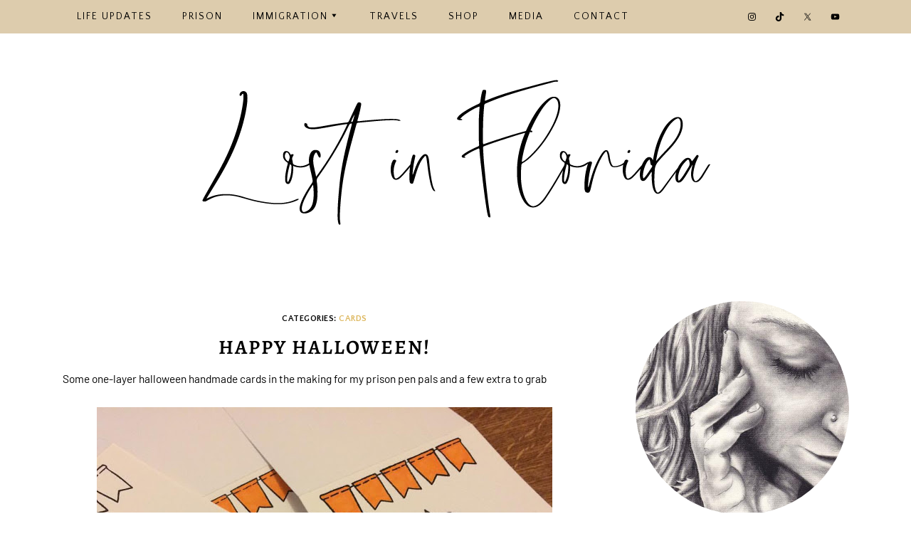

--- FILE ---
content_type: text/css
request_url: https://lostinflorida.com/wp-content/themes/blogpixiesasharose/style.css?ver=1.0
body_size: 10309
content:
/*
	Theme Name: Sasha Rose Theme
	Description: A mobile responsive and HTML5 Genesis child theme.
	Author: Blog Pixie
	Author URI: https://blogpixie.com/
	Version: 1.0

	Template: genesis
	Template Version: 2.2.3

	License: GPL-2.0+
	License URI: http://www.gnu.org/licenses/gpl-2.0.html
*/


/* # Table of Contents
- HTML5 Reset
	- Baseline Normalize
	- Box Sizing
	- Float Clearing
- Defaults
	- Typographical Elements
	- Headings
	- Objects
	- Gallery
	- Forms
	- Tables
	- Screen Reader Text
- Structure and Layout
	- Site Containers
	- Column Widths and Positions
	- Column Classes
- Common Classes
	- Avatar
	- Genesis
	- Search Form
	- Titles
	- WordPress
- Widgets
	- Featured Content
- Plugins
	- Genesis eNews Extended
	- Jetpack
	- Contact Form 7
	- Image Widget
	- Simple Social Icons
	- Instagram Feed
	- Soliloquy
	- WooCommerce
- Skip Links
- Site Header
	- Title Area
	- Widget Area
- Site Navigation
	- Primary Navigation
	- Responsive Menu
	- Before Content
- Content Area
	- Entries
	- Entry Meta
	- After Entry
	- Pagination
	- Comments
	- Category Page
	- Portfolio Page
- Sidebars
- Footer Widgets
- Site Footer
- Media Queries
- Print Styles
*/


/* # HTML5 Reset
---------------------------------------------------------------------------------------------------- */

/* ## Baseline Normalize
--------------------------------------------- */
/* normalize.css v3.0.1 | MIT License | git.io/normalize */

html{font-family:sans-serif;-ms-text-size-adjust:100%;-webkit-text-size-adjust:100%}body{margin:0}article,aside,details,figcaption,figure,footer,header,hgroup,main,nav,section,summary{display:block}audio,canvas,progress,video{display:inline-block;vertical-align:baseline}audio:not([controls]){display:none;height:0}[hidden],template{display:none}a{background:0 0}a:active,a:hover{outline:0}abbr[title]{border-bottom:0px dotted}b,strong{font-weight:700}dfn{font-style:italic}h1{font-size:2em;margin:.67em 0}mark{background:#fff;color:#000}small{font-size:80%}sub,sup{font-size:75%;line-height:0;position:relative;vertical-align:baseline}sup{top:-.5em}sub{bottom:-.25em}img{border:0}svg:not(:root){overflow:hidden}figure{margin:1em 40px}hr{-moz-box-sizing:content-box;box-sizing:content-box;height:0}pre{overflow:auto}code,kbd,pre,samp{font-family:monospace,monospace;font-size:1em}button,input,optgroup,select,textarea{color:inherit;font:inherit;margin:0}button{overflow:visible}button,select{text-transform:none}button,html input[type=button],input[type=reset],input[type=submit]{-webkit-appearance:button;cursor:pointer}button[disabled],html input[disabled]{cursor:default}button::-moz-focus-inner,input::-moz-focus-inner{border:0;padding:0}input{line-height:normal}input[type=checkbox],input[type=radio]{box-sizing:border-box;padding:0}input[type=number]::-webkit-inner-spin-button,input[type=number]::-webkit-outer-spin-button{height:auto}input[type=search]{-webkit-appearance:textfield;-moz-box-sizing:content-box;-webkit-box-sizing:content-box;box-sizing:content-box}input[type=search]::-webkit-search-cancel-button,input[type=search]::-webkit-search-decoration{-webkit-appearance:none}fieldset{border:1px solid #eee;margin:0 2px;padding:.35em .625em .75em}legend{border:0;padding:0}textarea{overflow:auto}optgroup{font-weight:700}table{border-collapse:collapse;border-spacing:0}td,th{padding:0}

/* ## Box Sizing
--------------------------------------------- */

html,
input[type="search"] {
	-webkit-box-sizing: border-box;
	-moz-box-sizing:    border-box;
	box-sizing:         border-box;
	font-family: 'Quattrocento Sans', serif;
	font-size: 13.49px;
	color: #000;
	letter-spacing: 1.5px;
}

input[type="search"] {
	border-right: none!important;
	text-transform: uppercase;
	width: 80.5%;
}

input[type="search"],
.genesis-nav-menu .search input[type="submit"],
.widget_search input[type="submit"] {
	border-radius: 0;
	-webkit-appearance: none !important;
}

*,
*:before,
*:after {
	box-sizing: inherit;
}


/* ## Float Clearing
--------------------------------------------- */

.author-box:before,
.clearfix:before,
.entry:before,
.entry-content:before,
.footer-widgets:before,
.nav-primary:before,
.nav-secondary:before,
.pagination:before,
.site-container:before,
.site-footer:before,
.site-header:before,
.site-inner:before,
.widget:before,
.wrap:before {
	content: " ";
	display: table;
}

.author-box:after,
.clearfix:after,
.entry:after,
.entry-content:after,
.footer-widgets:after,
.nav-primary:after,
.nav-secondary:after,
.pagination:after,
.site-container:after,
.site-footer:after,
.site-header:after,
.site-inner:after,
.widget:after,
.wrap:after {
	clear: both;
	content: " ";
	display: table;
}


/* # Defaults
---------------------------------------------------------------------------------------------------- */

/* ## Typographical Elements
--------------------------------------------- */

html {
	font-size: 62.5%; /* 10px browser default */
}

/* Chrome fix */
body > div {
	font-size: 1.55rem;
	letter-spacing: 0;
	line-height: 1.6;
}

body {
	background: #fff;
	color: #000;
	font-family: 'Quattrocento Sans', sans-serif;
	font-size: 1.55rem;
	font-weight: 400;
	letter-spacing: 0;
	line-height: 1.6;
	margin: 0;
}

a,
button,
input:focus,
input[type="button"],
input[type="reset"],
input[type="submit"],
textarea:focus,
.button,
.gallery img {
	-webkit-transition: all 0.1s ease-in-out;
	-moz-transition:    all 0.1s ease-in-out;
	-ms-transition:     all 0.1s ease-in-out;
	-o-transition:      all 0.1s ease-in-out;
	transition:         all 0.1s ease-in-out;
}

a {
	color: #000;
	text-decoration: none;
}

a:hover,
a:focus {
	color: #fbdad5;
	text-decoration: none;
}

::selection {
	background-color: #fbdad5;
}

p {
	margin: 0 0 28px;
	padding: 0;
}

ol,
ul {
	margin: 0;
	padding: 0;
}

li {
	list-style-type: none;
}

hr {
	border: 0;
	border-collapse: collapse;
	border-top: 1px solid #eee;
	clear: both;
	margin: 1em 0;
}

b,
strong {
	font-weight: 700;
}

blockquote,
cite,
em,
i {
	font-style: italic;
}

blockquote {
	background-color: #fbdad5; 
	font-family: 'Lora', Serif;
	font-size: 1.35em;
	font-style: italic; 
	font-weight: 400; 
	clear: both;
	color: #000;
	display: block;  
	margin: 25px 0; 
	padding: 20px 20px 1px 60px; 
}

blockquote p {
	margin-left: 10px;
	margin-top: -40px;
	text-align: initial;
}

blockquote::before {
	content: url('images/blockquote.png');
	margin: -30px;
}

/* ## Headings
--------------------------------------------- */

h1,
h2,
h3,
h4,
h5,
h6 {
	font-family: 'Quattrocento Sans', sans-serif;
	font-weight: 300;
	letter-spacing: 2px;
	line-height: 1;
	margin: 0 0 0;
	text-align: center;
	text-transform: uppercase;
}

h1 {
	font-size: 24px;
	font-size: 2.4rem;
}

h2 {
	font-size: 22px;
	font-size: 2.2rem;
}

h3 {
	font-size: 20px;
	font-size: 2rem;
}

h4 {
	font-size: 18px;
	font-size: 1.8rem;
}

h5 {
	font-size: 16px;
	font-size: 1.6rem;
}

h6 {
	font-size: 14px;
	font-size: 1.4rem;
}

/* ## Objects
--------------------------------------------- */

embed,
iframe,
img,
object,
video,
.wp-caption {
	max-width: 100%;
}

img {
	height: auto;
}

figure {
	margin: 0;
}

/* ## Gallery
--------------------------------------------- */

.gallery {
	overflow: hidden;
}

.gallery-item {
	float: left;
	margin: 0 0 28px;
	text-align: center;
}

.gallery-columns-1 .gallery-item {
	width: 100%;
}

.gallery-columns-2 .gallery-item {
	width: 50%;
}

.gallery-columns-3 .gallery-item {
	width: 33%;
}

.gallery-columns-4 .gallery-item {
	width: 25%;
}

.gallery-columns-5 .gallery-item {
	width: 20%;
}

.gallery-columns-6 .gallery-item {
	width: 16.6666%;
}

.gallery-columns-7 .gallery-item {
	width: 14.2857%;
}

.gallery-columns-8 .gallery-item {
	width: 12.5%;
}

.gallery-columns-9 .gallery-item {
	width: 11.1111%;
}

.gallery-columns-2 .gallery-item:nth-child(2n+1),
.gallery-columns-3 .gallery-item:nth-child(3n+1),
.gallery-columns-4 .gallery-item:nth-child(4n+1),
.gallery-columns-5 .gallery-item:nth-child(5n+1),
.gallery-columns-6 .gallery-item:nth-child(6n+1),
.gallery-columns-7 .gallery-item:nth-child(7n+1),
.gallery-columns-8 .gallery-item:nth-child(8n+1),
.gallery-columns-9 .gallery-item:nth-child(9n+1) {
	clear: left;
}

.gallery img {
	border: none;
	height: auto;
	padding: 4px;
}

.gallery img:hover,
.gallery img:focus {
	border: none;
}

/* ## Forms
--------------------------------------------- */

select {
	font-family: 'Quattrocento Sans', serif;
	font-size: 13.49px;
   	color: #000;
	letter-spacing: 1.5px!important;
	text-transform: uppercase;
}

input,
select,
textarea {
	background-color: #fff;
	border: 1px solid #000;
	padding: 13.5px;
	width: 100%;
}

input:focus,
textarea:focus {
	border: 1px solid #000;
	outline: none;
}

input[type="checkbox"],
input[type="image"],
input[type="radio"] {
	width: auto;
}

::-moz-placeholder {
	color: #000;
	font-weight: 300;
	opacity: 1;
}

::-webkit-input-placeholder {
	color: #000;
	font-weight: 300;
}

.button {
	background: none;
	border: 1px solid #000;
	color: #000;
	display: block;
	font-family: 'Quattrocento Sans', serif;
	font-size: 12px;
	letter-spacing: 3px;
	margin: 0 auto;
	padding: 10px!important;
	text-align: center;
	text-transform: uppercase;
	width: auto;
}

bbutton,
input[type="button"],
input[type="reset"],
input[type="submit"] {
	background: none;
	border: 1px solid #000 !important;
	color: #000;
	border: none;
	clear: both;
	display: table;
	font-family: 'Quattrocento Sans', serif;
	font-size: 13.49px;
	letter-spacing: 3px;
	margin: 0 auto;
	padding: 13px;
	text-align: center;
	text-transform: uppercase;
}

button:hover,
input:hover[type="button"],
input:hover[type="reset"],
input:hover[type="submit"],
.button:hover,
button:focus,
input:focus[type="button"],
input:focus[type="reset"],
input:focus[type="submit"],
.button:focus  {
	background-color: #000;
	color: #fff;
}

.entry-content .button:hover,
.entry-content .button:focus {
	color: #fff;
}

.footer-widgets button,
.footer-widgets input[type="button"],
.footer-widgets input[type="reset"],
.footer-widgets input[type="submit"],
.footer-widgets .button {
	background-color: #000;
	color: #fff;
}

.footer-widgets button:hover,
.footer-widgets input:hover[type="button"],
.footer-widgets input:hover[type="reset"],
.footer-widgets input:hover[type="submit"],
.footer-widgets .button:hover,
.footer-widgets button:focus,
.footer-widgets input:focus[type="button"],
.footer-widgets input:focus[type="reset"],
.footer-widgets input:focus[type="submit"],
.footer-widgets .button:focus {
	background-color: #fff;
	color: #000;
}

.button {
	display: inline-block;
}

input[type="search"]::-webkit-search-cancel-button,
input[type="search"]::-webkit-search-results-button {
	display: none;
}

/* ## Tables
--------------------------------------------- */

table {
	border-collapse: collapse;
	border-spacing: 0;
	line-height: 2;
	margin-bottom: 50px;
	width: 100%;
	word-break: break-word;
}

tbody {
	border-bottom: 1px solid #eee;
}

td,
th {
	text-align: left;
}

td {
	border-top: 1px solid #eee;
	padding: 6px;
}

th {
	font-weight: 400;
	padding: 0 6px;
}

td:first-child,
th:first-child {
	padding-left: 0;
}

/* ## Screen Reader Text
--------------------------------------------- */

.screen-reader-text,
.screen-reader-text span,
.screen-reader-shortcut {
	position: absolute !important;
	clip: rect(0, 0, 0, 0);
	height: 1px;
	width: 1px;
	border: 0;
	overflow: hidden;
}

.screen-reader-text:focus,
.screen-reader-shortcut:focus,
.genesis-nav-menu .search input[type="submit"]:focus,
.widget_search input[type="submit"]:focus  {
	background: #fff;
	z-index: 100000; /* Above WP toolbar. */
	text-decoration: none;
	box-shadow: 0 0 2px 2px rgba(0,0,0,.6);
}

.more-link {
	background: none;
	border: 1px solid #000;
	color: #000;
	display: block;
	font-family: 'Quattrocento Sans', serif;
	font-size: 13.49px;
	letter-spacing: 1.5px;
	margin: 0 auto;
	margin-top: 28px;
	padding: 6px;
	text-align: center;
	text-transform: uppercase;
	width: 130px;
}

.more-link:hover {
	background-color: #000;
	color: #fff;
}

/* # Structure and Layout
---------------------------------------------------------------------------------------------------- */

/* ## Site Containers
--------------------------------------------- */

.site-inner,
.wrap {
	margin: 0 auto;
	max-width: 1105px;
}

.site-inner {
	clear: both;
	padding-top: 15px;
	word-wrap: break-word;
}

.landing-page .site-inner {
	max-width: 737px;
}

/* ## Column Widths and Positions
--------------------------------------------- */

/* ### Wrapping div for .content and .sidebar-primary */

.content-sidebar-sidebar .content-sidebar-wrap,
.sidebar-content-sidebar .content-sidebar-wrap,
.sidebar-sidebar-content .content-sidebar-wrap {
	width: 1060px;
}

.content-sidebar-sidebar .content-sidebar-wrap {
	float: left;
}

.sidebar-content-sidebar .content-sidebar-wrap,
.sidebar-sidebar-content .content-sidebar-wrap {
	float: right;
}

/* ### Content */

.content {
	background: #fff;
	float: right;
	width: 737px;
}

.content-sidebar .content,
.content-sidebar-sidebar .content,
.sidebar-content-sidebar .content {
	float: left;
}

.content-sidebar-sidebar .content,
.sidebar-content-sidebar .content,
.sidebar-sidebar-content .content {
	width: 660px;
}

.full-width-content .content {
	width: 100%;
}

/* ### Primary Sidebar */

.sidebar-primary {
	float: right;
	width: 300px;
}

.sidebar-content .sidebar-primary,
.sidebar-sidebar-content .sidebar-primary {
	float: left;
}

/* ## Column Classes
--------------------------------------------- */
/* Link: http://twitter.github.io/bootstrap/assets/css/bootstrap-responsive.css */

.five-sixths,
.four-sixths,
.one-fourth,
.one-half,
.one-sixth,
.one-third,
.three-fourths,
.three-sixths,
.two-fourths,
.two-sixths,
.two-thirds {
	float: left;
	margin-left: 2.564102564102564%;
}

.one-half,
.three-sixths,
.two-fourths {
	width: 48.717948717948715%;
}

.one-third,
.two-sixths {
	width: 31.623931623931625%;
}

.four-sixths,
.two-thirds {
	width: 65.81196581196582%;
}

.one-fourth {
	width: 23.076923076923077%;
}

.three-fourths {
	width: 74.35897435897436%;
}

.one-sixth {
	width: 14.52991452991453%;
}

.five-sixths {
	width: 82.90598290598291%;
}

.first {
	clear: both;
	margin-left: 0;
}


/* # Common Classes
---------------------------------------------------------------------------------------------------- */

/* ## Avatar
--------------------------------------------- */

.avatar {
	float: left;
}

.user-profile {
	text-align: justify;
}

.author-box .avatar {
	width: 16%;
}

.alignleft .avatar,
.author-box .avatar {
	margin-right: 24px;
}

.alignright .avatar {
	margin-left: 24px;
}

.comment .avatar {
	margin: 0 16px 24px 0;
        width: 10%;
}

/* ## Genesis
--------------------------------------------- */

.breadcrumb {
	background-color: #fff;
	font-size: 1.6rem;
	font-size: 16px;
	margin-bottom: 1px;
	padding: 12px 30px;
}

.archive-description,
.author-box {
	background-color: #fbdad5;
	color: #000;
	margin-bottom: 30px;
	padding: 40px;
}

.author-box-title {
	font-family: 'Quattrocento Sans', serif;
	font-size: 13.49px;
	color: #000;
	letter-spacing: 3px;
	margin-bottom: 15px;
	text-align: left;
}

.archive-description p:last-child,
.author-box p:last-child {
	margin-bottom: 0;
}

/* ## Search Form
--------------------------------------------- */

.search-form {
	overflow: hidden;
}

.search-form input[type="submit"] {
}

.site-header .search-form {
	float: right;
	margin-top: 12px;
}

.entry-content .search-form,
.site-header .search-form {
	margin: 0 auto;
	width: 100%;       
}

.genesis-nav-menu .search input[type="submit"],
.widget_search input[type="submit"] {
	background-color: #fff;
	border-top: 1px solid #000;
	border-bottom: 1px solid #000;
	border-right: 1px solid #000;
	border-left: none!important;
	color: #000;
	font-family: 'dashicons';
	border-left: none;
	font-size: 15px;
	width: 19.5%;
	display: inline;
	float: right;
}

.genesis-nav-menu .search input[type="submit"]:hover,
.widget_search input[type="submit"]:hover {
	background: #fff;
	color: #777;
}

/* ## Titles
--------------------------------------------- */

.archive-description .entry-title,
.archive-title,
.author-box-title {
	font-size: 20px;
	font-size: 2rem;
}

.archive-title {
	font-size: 22px;
	text-align: center;
	padding-bottom: 10px;
}

.entry-title {
	font-family: 'Josefin Sans', sans-serif;
	font-size: 28px;
	letter-spacing: 2px;
	font-weight: 600;
	line-height: 1.2;
	margin-bottom: 15px;
	margin-top: 15px;
	text-align: center;
	text-transform: uppercase;
}

.entry-title a:hover,
.entry-title a:focus {
	color: #fbdad5;
}

.widget-title {
	background-color: #fbdad5;
	color: #000;
	font-family: 'Quattrocento Sans', sans-serif;
	font-size: 13px;
	font-weight: 700;
	letter-spacing: 2px;
	padding: 17px;
	margin-bottom: 25px;
	text-align: center;
	text-transform: uppercase;
}

.footer-widgets .widget-title {
	color: #000;
	padding: 0;
	text-align: center;
}

/* ## WordPress
--------------------------------------------- */

.aligncenter { 
	display: block; 
	margin-left: auto; 
	margin-right: auto; 
}

a.alignnone {
	display: inline-block;
}

.alignleft {
	float: left;
	text-align: left;
}

.alignright {
	float: right;
	text-align: right;
}

.wp-caption-text {
	font-family: 'Quattrocento Sans', serif;
	font-size: 12px;
	letter-spacing: 2px;
	padding: 5px;
	text-align: center;
	text-transform: uppercase;
}

.entry-content p.wp-caption-text {
	margin-bottom: 0;
}

.sticky {
}

.entry-content .wp-audio-shortcode,
.entry-content .wp-playlist,
.entry-content .wp-video {
	margin: 0 0 28px;
}

img.alignright {
	display: inline;
	margin: 0 0 2px 7px; 
	padding: 4px; 
}

img.alignleft {
	display: inline;
	margin: 0 7px 2px 0; 
	padding: 4px; 
}

img.aligncenter {
	display: block; 
	margin-left: auto; 
	margin-right: auto;
}

/* # Widgets
---------------------------------------------------------------------------------------------------- */

.widget {
	word-wrap: break-word;
}

.widget.widget_sp_image {
	font-size: 13.5px;
	text-align: center;
	margin: 0 auto;

}

.sidebar .cat-item {
	font-family: 'Quattrocento Sans', serif;
	font-size: 13.49px;
	letter-spacing: 2px;
	text-align: center;
	text-transform: uppercase;
}

.sidebar .widget li {
	font-family: 'Quattrocento Sans', serif;
	font-size: 13.49px;
	letter-spacing: 3px;
	text-align: center;
	text-transform: uppercase;
}

.widget p:last-child,
.widget ul > li:last-of-type,
.widget-area .widget:last-of-type {
	margin-bottom: 0;
}

.widget ul > li {
	margin-bottom: 10px;
	padding-bottom: 10px;
}

.widget ul > li:last-of-type {
	padding-bottom: 0;
}

.widget ol > li {
	list-style-position: inside;
	list-style-type: decimal;
	padding-left: 20px;
	text-indent: -20px;
}

.widget li li {
	border: 0;
	margin: 0 0 0 30px;
	padding: 0;
	text-align: center;
}

.widget_calendar table {
	width: 100%;
}

.widget_calendar td,
.widget_calendar th {
	text-align: center;
}

/* ## Featured Content
--------------------------------------------- */

.featured-content .entry {
	margin-bottom: 10px;
	padding: 0 0 0;
}

.footer-widgets .entry {
	border-bottom: 1px dotted #555;
}

.featured-content .entry-title {
	border: none;
	font-family: 'Quattrocento Sans', serif;
	color: #000;
	font-size: 13.49px;
	letter-spacing: 2px;
	font-weight: 300;
	line-height: 1.6;
	text-align: center;
	text-transform: uppercase;
}

.featured-content .entry {
	position: relative;
}

.featured-content .entry-header .entry-title a {
	font-family: 'Quattrocento Sans', serif;
	font-size: 13.49px;
	letter-spacing: 2px;
	line-height: 2;
	color: #000;
	margin: 0 auto;
	overflow: visible;
	text-align: center;
	width: 100%;
}

.featured-content .entry-header .entry-title a:hover {
	color: #fbdad5;
}
/* # Plugins
---------------------------------------------------------------------------------------------------- */

/* ## Genesis eNews Extended
--------------------------------------------- */

.enews-widget,
.enews-widget .widget-title {
	color: #000;
	border: none;
	padding: 0;
}

.sidebar .widget.enews-widget {
	background-color: #fbdad5;
	border: none;
	padding: 30px;
}

.enews-widget input,
.enews-widget input:focus {
}

.enews-widget input {
	border: none;
	color: #000;
	font-family: 'Quattrocento Sans', serif;
	font-size: 13.49px;
	letter-spacing: 2px;
	margin-bottom: 16px;
    text-transform: uppercase;
}

.enews-widget input[type="submit"] {
	background: none;
	border: 1px solid #000;
	color: #000;
	font-family: 'Quattrocento Sans', serif;
	font-size: 13.49px;
	letter-spacing: 2px;
	margin: 0;
	padding: 13px;
	width: 100%;
}

.enews-widget input:hover[type="submit"],
.enews-widget input:focus[type="submit"]  {
	background-color: #000;
	border: 1px solid #000;
	color: #fff;
}

.enews form + p {
	color: #222;
	margin-top: 24px;
}


/* ## Jetpack
--------------------------------------------- */

#wpstats {
	display: none;
}

jp-relatedposts-post-context {
	display: none!important;
}

#jp-relatedposts h3.jp-relatedposts-headline em:before {
	border: none!important;
}

#jp-relatedposts h3.jp-relatedposts-headline em {
	color: #555;
	font-family: 'Quattrocento Sans', serif;
	font-size: 13.49px;
	font-weight: 300!important;
	letter-spacing: 3px;
	text-align: center!important;
}

#jp-relatedposts .jp-relatedposts-items-visual .jp-relatedposts-post {
	padding-right: 16px!important; 
	padding-left: 4px;
}

#jp-relatedposts .jp-relatedposts-items-visual h4.jp-relatedposts-post-title {
	font-size: 13.49px!important;
	margin-top: 10px!important; 
}

#jp-relatedposts .jp-relatedposts-items .jp-relatedposts-post .jp-relatedposts-post-title a {
	font-family: 'Quattrocento Sans', serif;
	color: #000;
	font-size: 13.49px;
	font-weight: 300;
	letter-spacing: 2px;
	text-decoration: none!important;
	text-transform: uppercase;
}

#jp-relatedposts .jp-relatedposts-items .jp-relatedposts-post .jp-relatedposts-post-title a:hover {
	color: #fbdad5;
}

#jp-relatedposts .jp-relatedposts-items .jp-relatedposts-post .jp-relatedposts-post-context, #jp-relatedposts .jp-relatedposts-items .jp-relatedposts-post .jp-relatedposts-post-date {
	display: none!important;
}

#jp-relatedposts .jp-relatedposts-items-visual .jp-relatedposts-post {
	opacity: 1!important;
}

/* ## Contact Form 7
--------------------------------------------- */

.wpcf7-form {
	font-family: 'Quattrocento Sans', serif;
	font-size: 13.49px;
	letter-spacing: 3px;
	text-align: left;
	text-transform: uppercase;
}

.wpcf7-form input {
	background-color: #fff;
	color: #000;
	font-family: 'Quattrocento Sans', sans-serif;
	font-size: 1.5rem;
	font-weight: 300;
	letter-spacing: 1px;
	line-height: 1.8;
	padding: 10px!important;
}

span.wpcf7-list-item {
	display: block!important;
	margin-left: 0!important;
	margin-top: 5px!important;
}

.wpcf7 textarea {
	font-family: 'Quattrocento Sans', sans-serif;
	font-size: 1.5rem;
	font-weight: 300;
	letter-spacing: 1px;
	line-height: 1.8;
	height: 240px;
}

.wpcf7-form input[type="submit"] {
	background: none;
	border: 1px solid #000;
	color: #000;
	font-family: 'Quattrocento Sans', serif;
	font-size: 13.49px;
	letter-spacing: 3px;
	padding: 10px!important;
	width: 100%;
}

.wpcf7-form input[type="submit"]:hover {
	background-color: #000;
	color: #fff;
}

div.wpcf7-mail-sent-ok, div.wpcf7-mail-sent-ng, div.wpcf7-spam-blocked, div.wpcf7-validation-errors {
	border: none !important;
	text-align: center !important;
}

/* ## Image Widget
--------------------------------------------- */

.sidebar .widget_sp_image img {
	border-radius: 100%!important;
	margin: 0 auto;
	display: block;
	clear: both;
}

.sidebar .widget_sp_image p {
	text-align: center;
	margin-top: 20px!important;
	margin: 0 auto;
}

/* ## Simple Social Icons
--------------------------------------------- */

.sidebar .simple-social-icons ul li {
	margin: 0!important;
	padding-top: 0 !important;
	padding-bottom: 6px !important;
	padding-left: 6.5px !important;
	padding-right: 6.5px !important;
}

.sidebar .simple-social-icons.widget {
	margin-bottom: 46px !important;
}

.sidebar .simple-social-icons ul li a {
	border-radius: 30px !important;
	font-size: 15px!important;
	padding: 10px!important;
}

.sidebar .simple-social-icons ul li a:hover {
	border-radius: 30px!important;
	font-size: 15px!important;
	padding: 10px!important;
}

/* ## Instagram Feed
--------------------------------------------- */

#sb_instagram #sbi_load .sbi_load_btn, #sb_instagram .sbi_follow_btn a {
	margin: 28px auto 0 !important;
}

#sb_instagram .sbi_link {
	background: #000!important; 
}

#sb_instagram .sbi_follow_btn a {
	background: #000 !important;
	border: 1px solid #000 !important;
	border-radius: 0!important;
	color: #fff !important;
	font-family: 'Quattrocento Sans', serif!important;
	font-size: 12px!important;
	letter-spacing: 3px!important;
	opacity: 1!important;
	padding: 12px !important;
	text-transform: uppercase!important;
}

#sb_instagram .sbi_follow_btn a:hover {
	background: #eee!important;
	border: 1px solid #eee!important;
	color: #000 !important;
	opacity: 1!important;
}

/* ## Soliloquy
--------------------------------------------- */

.soliloquy-container .soliloquy-caption-inside {
	color: #000!important;
	font-family: 'Quattrocento Sans', sans-serif !important;
	font-size: 1.5rem !important;
	font-weight: 300 !important;
	letter-spacing: 1px !important;
	line-height: 1.8 !important; 
	text-shadow: none !important;
}

.soliloquy-container .soliloquy-caption {
	background: rgba(255, 255, 255, .8)!important;
	padding-bottom: 0px !important;
}

.soliloquy-container { 
	max-height: none !important;
}

.soliloquy-container .soliloquy-pager { 
	position: relative !important; 
	bottom: -10px !important; 
	margin: 0 auto !important; 
	text-align: center !important; 
	width: 100% !important; 
	margin-bottom: 0px !important; 
	display: block !important;
}

.soliloquy-container .soliloquy-pager-link {
	background: url("images/circle.png") no-repeat scroll 0 0 !important; 
	margin-left: 3px; 
	margin-right: 3px; 
}

.soliloquy-container .soliloquy-pager-link:hover, .soliloquy-container .soliloquy-pager-link.active { 
	background: url("images/circle-hover.png") !important; 
}

.soliloquy-container .soliloquy-pager-link > span { 
	color: transparent;
}

.soliloquy-container .soliloquy-prev {
	background: #000 url("images/leftnav.png") no-repeat scroll 50% 50%!important; 
	width: 50px !important; 
	height: 50px!important; 
	margin-top: -25px !important;
}

.soliloquy-container .soliloquy-next {
	background: #000 url("images/rightnav.png") no-repeat scroll 50% 50%!important; 
	width: 50px !important; 
	height: 50px!important; 
	margin-top: -25px !important;
}

/* ## WooCommerce
--------------------------------------------- */

.woocommerce form .form-row label {
	font-family: 'Quattrocento Sans', serif !important;
	font-size: 13.49px !important;
	letter-spacing: 3px !important; 
	text-transform: uppercase !important; 
	margin-top: 15px !important;
}

.woocommerce .product-title:hover {
	color:#fbdad5 !important;
}

.woocommerce .meta strong {
	font-weight: 300 !important;
}

.woocommerce #reviews #comments ol.commentlist li .comment-text {
	border: 1px solid #eee!important; 
	border-radius: 0 !important;
}

.woocommerce .star-rating {
	font-size: 1em !important; 
	width: 6.4em !important;
}

.product_title.entry-title {
	margin-bottom: 10px!important;
}

.woocommerce ul.products li.product h3 {
	margin-bottom: 10px; 
	padding: 0 !important;
}

.woocommerce #reviews #comments ol.commentlist li {
	list-style-type: none !important;
}

.woocommerce #reviews #comments ol.commentlist li .comment-text p.meta {
	font-family: 'Quattrocento Sans', serif !important; 
	font-size: 13.49px !important;
	font-weight: 300 !important;
	color: #555;
	letter-spacing: 3px;
	text-transform: uppercase;
}

.woocommerce ul.products li.product .woocommerce-loop-category__title, .woocommerce ul.products li.product .woocommerce-loop-product__title, .woocommerce ul.products li.product h3 {
	padding: 0!important;
}

.woocommerce div.product p.price, .woocommerce div.product span.price {
	color: #000 !important; 
	text-align: center !important; 
	font-weight: 300 !important; 
	font-size: 20px !important;
}

.woocommerce div.product .woocommerce-product-rating, .woocommerce .woocommerce-product-rating {
	font-family: 'Quattrocento Sans', serif !important;
	font-size: 13.49px !important;
	font-weight: 300 !important;
	letter-spacing: 3px;
	text-align: center;
	text-transform: uppercase;
}

.woocommerce div.product .woocommerce-product-rating {
	margin-bottom: 5px !important;
}

.woocommerce .product_meta {
	display: block; 
	font-family: 'Quattrocento Sans', serif !important;
	font-size: 13.49px !important;
	letter-spacing: 3px;
	text-transform: uppercase;
	text-align: left !important;
}

.woocommerce .product_meta .tagged_as {
	display: none !important;
}

.woocommerce ul.products li.product, .woocommerce-page ul.products li.product {
	text-align: center;
}

.woocommerce .products .star-rating, .woocommerce-page .products .star-rating {
	float: none !important;
	display: block !important;
	margin-left: auto !important;
	margin-right: auto !important;
	margin-top: 5px !important; 
	margin-bottom: 3px !important;
}

.star-rating {
	float:none !important;
	display: block !important;
	margin-left:auto !important;
	margin-right: auto !important;
}

.woocommerce #reviews #comments ol.commentlist li img.avatar {
	margin-top: 35px !important; 
	width: 50px !important; 
	background: none !important; 
	border: none !important; 
	padding: 0 !important;
}

.woocommerce table.shop_table th {
	font-family: 'Quattrocento Sans', serif;
	font-size: 13.49px;
	letter-spacing: 3px;font-weight: 300 !important;
	text-transform: uppercase;
}

.woocommerce-cart table.cart td.actions .coupon .input-text {
	letter-spacing: 1px; 
	width: 112px; 
	border: 1px solid #eee !important; 
	height: 2.87em;
}

.woocommerce table.shop_table {
	border-radius: 0!important;
}

.woocommerce-cart .wc-proceed-to-checkout a.checkout-button {
	width: 100% !important;
}

.woocommerce .woocommerce-message {
	border-top-color: #000 !important; 
	border-bottom: none !important;
}

.select2-results .select2-highlighted {
	background:#fff;
}

#add_payment_method #payment ul.payment_methods li, .woocommerce-checkout #payment ul.payment_methods li, .woocommerce form .form-row label {
	font-family: 'Quattrocento Sans', sans-serif;
	font-size: 1.5rem;
	font-weight: 300;
	letter-spacing: 1px;
}

h3#order_review_heading {
	margin-top: 20px!important; 
	margin-bottom: 10px!important;
}

#add_payment_method #payment div.payment_box, .woocommerce-checkout #payment div.payment_box, .woocommerce form .form-row input.input-text, .woocommerce form .form-row textarea {
	color: #555 !important; 
	font-family: 'Quattrocento Sans', sans-serif !important;
	font-size: 1.5rem !important;
	font-weight: 300 !important;
	letter-spacing: 1px !important;
}

#add_payment_method #payment ul.payment_methods, .woocommerce-checkout #payment ul.payment_methods {
	border-bottom: 1px solid #eee!important;
}

.woocommerce .woocommerce-info {
	border-color: #000 !important;
}

.woocommerce .woocommerce-info:before {
	color: #000 !important;
}

.woocommerce form.checkout_coupon, .woocommerce form.login, .woocommerce form.register {
	border: 1px solid #eee!important; border-radius: 0!important;
}

.woocommerce form .form-row.woocommerce-validated .select2-container, .woocommerce form .form-row.woocommerce-validated input.input-text, .woocommerce form .form-row.woocommerce-validated select {
	border-color: #000!important;
}

#add_payment_method #payment, .woocommerce-checkout #payment {
	background: none !important;
}

#add_payment_method #payment ul.payment_methods li, .woocommerce-checkout #payment ul.payment_methods li {
	list-style-type: none !important;
}

.woocommerce .woocommerce-message:before {
	color: #555 !important;
}

.woocommerce .woocommerce-error, .woocommerce .woocommerce-info, 
.woocommerce .woocommerce-message {
	background: #fff !important; 
	color: #555 !important; 
	font-family: 'Quattrocento Sans', sans-serif !important;
	font-size: 1.5rem  !important;
	font-weight: 300  !important;
	letter-spacing: 1px !important;
	line-height: 1.8 !important;
}

.woocommerce #respond input#submit, .woocommerce a.button, .woocommerce button.button, .woocommerce input.button {
	background: none;
	border: 1px solid #000;
	color: #000 !important;
	font-family: 'Quattrocento Sans', serif !important;
	font-size: 13.49px !important;
	font-weight: 300 !important;
	letter-spacing: 3px;
	padding: 10px !important;
	border-radius: 0 !important;
}

.woocommerce #respond input#submit:hover, .woocommerce a.button:hover, .woocommerce button.button:hover, .woocommerce input.button:hover {
	background-color: #000 !important; 
	color: #fff !important;
}

.woocommerce div.product .woocommerce-tabs ul.tabs li a {
	font-family: 'Quattrocento Sans', sans-serif;
	font-size: 13.49px;
	font-weight: 300 !important;
	letter-spacing: 3px !important;
	line-height: 1!important;
	padding: 10px!important;
	text-align: center;
	text-transform: uppercase;
}

.woocommerce .quantity .qty {
	padding: 11px 0px !important;
	margin-right: 5px;
	color: #000;
	width: 3em !important;
}

.woocommerce .product-title, .woocommerce .amount {
	color: #000 !important;
	font-family: 'Quattrocento Sans', serif !important;
    	font-weight: 300 !important;
	letter-spacing: 3px !important;
	text-transform: uppercase;
	text-align: center !important;
}

.woocommerce ul.products li.product .price del,
.woocommerce div.product p.price del,
.woocommerce div.product span.price del {
	display: inline !important;
	text-align: center !important;
}

.woocommerce .products ul li, .woocommerce ul.products li {
	margin-top: 10px!important;
}

.woocommerce div.product p.price {
	margin-bottom: 10px!important;
}

.woocommerce .amount {
	font-weight: 300 !important; 
	color: #000 !important; 
	text-align: center !important;
}

.woocommerce ul.products li.product .price {
	color: #000 !important; 
	text-align: center; 
	font-size: 13.49px !important;
	margin-bottom: 0!important;
}

.woocommerce ul.cart_list li a, .woocommerce ul.product_list_widget li a, .woocommerce ul.cart_list li, .woocommerce ul.product_list_widget li, .woocommerce ul.products li.product h3 {
	text-align: center; 
	font-weight: 300!important; 
	line-height: 1.6; 
	letter-spacing: 3px; 
	font-size: 13.49px!important;
}

.woocommerce .page-title {
	font-family: 'Quattrocento Sans', sans-serif;
	font-size: 22px;
	letter-spacing: 2px;
	line-height: 1;
	margin-bottom: 12px;
	text-align: center;
	text-transform: uppercase;
}

.woocommerce .woocommerce-result-count, .woocommerce-page .woocommerce-result-count {
	display: none;
}

.woocommerce span.onsale {
	font-family: 'Quattrocento Sans', serif; font-family: 'Quattrocento Sans', serif;
	font-weight: 300 !important;
	letter-spacing: 3px; 
	background-color: #000 !important; 
	text-transform: uppercase; 
	padding: 8px !important; 
	top: -.6em!important;
}

.woocommerce div.product form.cart .button,  .woocommerce #respond input#submit.alt, .woocommerce a.button.alt, .woocommerce button.button.alt, .woocommerce input.button.alt {
	background: none;
	border: 1px solid #000;
	color: #000 !important;
	font-family: 'Quattrocento Sans', serif !important;
	font-size: 12px !important;
	font-weight: 300 !important;
	letter-spacing: 3px;
	padding: 15px !important;
	text-align: center;
	text-transform: uppercase;
	width: 210px;
	border-radius: 0!important;
}

.woocommerce div.product form.cart .button:hover,  .woocommerce #respond input#submit.alt:hover, .woocommerce a.button.alt:hover, .woocommerce button.button.alt:hover, .woocommerce input.button.alt:hover {
	background-color: #000 !important; 
	color: #fff !important;
}

.woocommerce ul.cart_list li, 
.woocommerce ul.product_list_widget li, 
.woocommerce-page ul.cart_list li, 
.woocommerce-page ul.product_list_widget li {
	float: left;
	width: 50%;
	border: 0;
	padding-left: 10px!important;
	padding-right: 10px!important;
	padding-top: 0!important;
	margin-bottom: 5px!important;
}

.woocommerce ul.cart_list li img, .woocommerce ul.product_list_widget li img {
	width: 100% !important;
	margin-bottom: 15px !important;
}

.sidebar-primary .woocommerce .product-title, .sidebar-primary .woocommerce .amount {
	font-family: 'Quattrocento Sans', serif !important;
	color: #000;
	font-size: 10px !important;
	font-weight: 300 !important;
	letter-spacing: 2px !important;
	line-height: 1.6em;
	margin-bottom: 10px !important;
	margin-top: 7px !important;
	text-align: center;
	text-transform: uppercase;
}

/* # Skip Links
---------------------------------------------------------------------------------------------------- */

.genesis-skip-link {
	margin: 0;
}

.genesis-skip-link li {
	height: 0;
	width: 0;
	list-style: none;
}

/* Display outline on focus */
:focus {
	color: #333;
	outline: none;
}

/* # Site Header
---------------------------------------------------------------------------------------------------- */

.site-header {
}

.site-header > .wrap {
}

/* ## Title Area
--------------------------------------------- */

.title-area {
	float: left;
	margin-top: 163px;
	margin-bottom: 128px;
	padding: 0;
	width: 100%;
}

.header-image .title-area {
	margin: 0 auto;
	padding: 0;
}

.header-full-width .title-area {
	float: none;
	width: 100%;
}

.site-title {
	font: normal 80px 'Quattrocento Sans', sans-serif;
	font-weight: 100;
	letter-spacing: 8px;
	text-align: center;
	text-transform: uppercase;
}

.site-title a,
.site-title a:hover,
.site-title a:focus {
	color: #000;
	text-decoration: none;
}

.header-image .site-title > a {
	background-position: center !important;
	float: left;
	margin: 0 auto;
	margin-top: 68px;
	min-height: 350px;
	width: 100%;
}

.site-description {
	color: #000;
	font-family: 'Quattrocento Sans', serif;
	font-size: 13.49px;
	letter-spacing: 3px;
	line-height: 1.5;
	margin-top: -10px;
	text-align: center;
	text-transform: uppercase;
}

.site-description,
.site-title {
	margin-bottom: 0;
}

.header-image .site-description,
.header-image .site-title {
	display: block;
	text-indent: -9999px;
}

/* # Site Navigation
---------------------------------------------------------------------------------------------------- */

.genesis-nav-menu {
	color: #000;
	font-family: 'Quattrocento Sans', sans-serif;
	font-size: 8px;
	letter-spacing: 0;
	text-transform: uppercase;
	line-height: 1;
	clear: both;
	width: 100%;
}

.genesis-nav-menu a {
	color: #000;
	display: block;
	font-family: 'Quattrocento Sans', sans-serif;
	font-size: 13.49px;
	font-weight: 400;
	letter-spacing: 2px;
	padding: 17px 20px;
	text-decoration: none!important;
	text-transform: uppercase;
}

.genesis-nav-menu a:hover {
	color: #999;
}

.genesis-nav-menu li {
	float: none;
	list-style-type: none;
}

.genesis-nav-menu li li {
	margin-left: 0;
}

.genesis-nav-menu .menu-item {
	display: inline-block;
	text-align: center;
}

.genesis-nav-menu .menu-item:hover {
	position: relative;
}

.genesis-nav-menu .current-menu-item > a {
	color: #000;
}

.genesis-nav-menu .current-menu-item > a:hover {
	color: #999;
}

.genesis-nav-menu .sub-menu {
	background-color: #fbdad5;
	left: -9999px;
	position: absolute;
	width: 200px;
	z-index: 99;
}

.genesis-nav-menu .sub-menu a {
	padding: 13px;
	line-height: 16px;
	position: relative;
	width: 200px;
}

.genesis-nav-menu .sub-menu .sub-menu {
	margin: -52px 0 0 199px;
}

.genesis-nav-menu .menu-item:hover > .sub-menu {
	left: 50%;
	margin-left: -100px;
}

.genesis-nav-menu .menu-item:hover > .sub-menu > .menu-item:hover > .sub-menu {
	left: 199px;
	margin-left: 0px;
}

.genesis-nav-menu > li:hover .sub-menu a:hover,
.genesis-nav-menu .sub-menu a:hover {
}

.genesis-nav-menu > .right {
	display: inline-block;
	float: right;
	list-style-type: none;
	text-transform: uppercase;
}

.genesis-nav-menu > .first > a {
	padding-left: 0;
}

.genesis-nav-menu > .last > a {
	padding-right: 0;
}

.genesis-nav-menu > .right {
	float: right;
}

.genesis-nav-menu .widget {
    	float: center;
}

.genesis-nav-menu .widget-area {
    	float: right;
    	padding-top: 1rem;
}

.genesis-nav-menu .simple-social-icons ul li {
	margin-bottom: 0 !important;
}

.genesis-nav-menu > .menu-item-has-children > a:after {
	content: "\f140";
	display: inline-block;
	-webkit-font-smoothing: antialiased;
	font: bold 13px/1 'dashicons';
	vertical-align: top;
	padding-left: 1px;
	margin-top: -2px;
}

/* ## Primary Navigation
--------------------------------------------- */

.nav-primary {
	background-color: #fbdad5;
	color: #000;
	font-family: 'Quattrocento Sans', sans-serif;
	position: fixed;
	width: 100%;
	z-index: 99; 
}

.nav-primary.fixed {
	position: fixed;
	top: 0;
	width: 100%;
	z-index: 9;
}

.nav-primary.fixed .wrap {
	margin: 0 auto;
}

.nav-primary .genesis-nav-menu .simple-social-icons ul li a,
.nav-primary .genesis-nav-menu .simple-social-icons ul li a:hover {
	font-size: 11px;
}

.genesis-nav-menu .simple-social-icons ul li,
.genesis-nav-menu .simple-social-icons ul li:hover {
	margin-bottom: 0 !important;
	margin-top: 0 !important;
}

/* Responsive Menu
--------------------------------------------- */

.sub-menu-toggle,
.menu-toggle {
	display: none;
	visibility: hidden;
}


/* # Content Area
---------------------------------------------------------------------------------------------------- */

/* ## Entries
--------------------------------------------- */

.entry {
	background-color: #fff;
	margin-bottom: 50px;
}

.genesis-grid {
	width: 50%;
	float: left;
	padding-left: 10px;
	padding-right: 10px;
}

.genesis-grid {
	width: 50%;
	float: left;
	padding-left: 10px;
	padding-right: 10px;
}

.genesis-grid p {
	font-size: 0;
}

.entry-content ol,
.entry-content ul {
	margin-bottom: 28px;
	margin-left: 40px;
}

.entry-content ol > li {
	list-style-type: decimal;
}

.entry-content ul > li {
	list-style-type: disc;
}

.entry-content ol ol,
.entry-content ul ul {
	margin-bottom: 0;
}

.entry-content code {
	background-color: #333;
	color: #eee;
}

/* ## Entry Meta
--------------------------------------------- */

p.entry-meta {
	font-weight: 300;
	font-size: 15px;
	font-size: 1.5rem;
	letter-spacing: 3px;
	margin-bottom: 0;
	margin-top: 10px;
	text-align: center;
	text-transform: uppercase;
}

.entry-header .entry-meta {
	font-family: 'Quattrocento Sans', serif;
	font-size: 13.49px;
	letter-spacing: 3px;
	margin-bottom: 5px;
	margin-top: -8px;
	text-align: center;
}

.entry-header .entry-time {
	color: #999;
	display: block;
	font-family: 'Quattrocento Sans', serif;
	font-size: 11.5px;
	letter-spacing: 3px;
	margin-bottom: 7px;
	text-align: center;
	text-transform: uppercase;
}

.entry-categories {
	display: block;
	font-family: 'Quattrocento Sans', sans-serif;
	font-size: 12px;
	font-weight: 700;
	color: #000;	
	letter-spacing: 0.5px;
	margin-top: 15px;
	text-align: center;
	text-transform: uppercase;
}

.entry-footer .entry-meta {
}

.entry-comments-link::before {
	display: none;
}

/* ## After Entry
--------------------------------------------- */

.after-entry .widget {
	width: 100%; 
	margin-top: 73px;
}

.after-entry.widget-area .widget.enews-widget {
	background-color: #fbdad5;
	padding: 30px;
}

/* ## Pagination
--------------------------------------------- */

.pagination {
	clear: both;
}

.adjacent-entry-pagination {
	margin-bottom: 0;
}

.archive-pagination li {
	display: inline;
}

.archive-pagination li a {
	background: none;
	border: 1px solid #000;
	color: #000;
	font-family: 'Quattrocento Sans', serif;
	font-size: 13.49px;
	cursor: pointer;
	display: inline-block;
	letter-spacing: 2px;
	margin: 1px;
	margin-bottom: 50px !important;
	padding: 7px 10px;
	text-align: center;
	text-decoration: none;
	text-transform: uppercase;
}

.archive-pagination li a:hover,
.archive-pagination li a:focus,
.archive-pagination .active a {
	background-color: #000;
	color: #fff;
}

.pagination-next.alignright a {
	background: none;
	border: 1px solid #000;
	color: #000;
	cursor: pointer;
	display: inline-block;
	font-family: 'Quattrocento Sans', serif;
	font-size: 13.49px;
	letter-spacing: 2px;
	margin-bottom: 50px!important;
	padding: 7px;
	text-align: center;
	text-decoration: none;
	text-transform: uppercase;
}

.pagination-next.alignright a:hover {
	background-color: #000;
	color: #fff;
}

.pagination-previous.alignleft a {
	background: none;
	border: 1px solid #000;
	color: #000;
	font-family: 'Quattrocento Sans', serif;
	font-size: 13.49px;
	cursor: pointer;
	display: inline-block;
	letter-spacing: 2px;
	margin-bottom: 50px !important;
	padding: 7px;
	text-align: center;
	text-decoration: none;
	text-transform: uppercase;
}

.pagination-previous.alignleft a:hover {
	background-color: #000;
	color: #fff;
}

/* ## Comments
--------------------------------------------- */

.comment {
	border: 2px solid #eee;
	padding: 32px!important;
}

.comment-respond {
	margin-top: 68px;	
}

.comment-respond,
.entry-comments,
.entry-pings {
	margin-bottom: 50px;
}

.comment-respond,
.entry-pings {
}

.entry-comments {
	margin-top: 65px;
}

.comment-list li {
	padding: 40px 0 0 30px;
}

.comment-list .depth-1 {
	padding-left: 0;
}

.comment-header {
	font-family: 'Quattrocento Sans', serif;
	font-size: 13.49px;
	color: #000;
	letter-spacing: 3px;
	text-transform: uppercase;
}

.comment-content {
	clear: both;
}

.comment-content ul > li {
	list-style-type: disc;
}

.comment-respond input[type="email"],
.comment-respond input[type="text"],
.comment-respond input[type="url"] {
	width: 100%;
}

.comment-list li {
	margin-top: 20px;
}

.comment-respond label {
	display: block;
	font-family: 'Quattrocento Sans', serif;
	font-size: 13.49px;
	letter-spacing: 3px;
	margin-right: 12px;
	text-transform: uppercase;
}

.comment-header p {
	margin-bottom: 0;
}

.entry-pings .reply {
	display: none;
}

.comment-notes {
	display: none;
}

.comment-edit-link {
	display: none;
}

.comment-reply-link {
	color: #000; 
	font-family: 'Quattrocento Sans', serif; 
	font-size: 13.49px; 
	letter-spacing: 3px;
	text-transform: uppercase; 
}

#cancel-comment-reply-link {
	font-size: 20px;
}

/* Category Page
--------------------------------------------- */

.category-page-widget .featuredpost .post {
	border: none;
	float: left;
	margin-bottom: 35px;
	width: 33.3333%;
}

.category-page-widget .widget {
	margin-bottom: 50px!important;
}

.category-page-widget.featuredpost .post:nth-of-type(3n+1){
  	margin-left: 0;
}

.category-page-widget .featuredpost .entry-title {
	margin-top: 8px;
	text-align: center;
	font-size: 24px;
	line-height: 1!important;
}

.category-page-widget .more-from-category a {
	background: none;
	border: 1px solid #000;
	color: #000;
	clear: both;
	display: table;
	font-family: 'Quattrocento Sans', serif;
	font-size: 13.49px;
	letter-spacing: 2px;
	margin: 0 auto;
	padding: 7px 0px;
	text-align: center;
	text-transform: uppercase;
	width: 100%;
}

.category-page-widget .more-from-category a:hover {
	background-color: #000;
	color: #fff;
}

.category-page-widget .entry-content {
	padding: 15px;
}

.category-page-widget .featured-content img {
	padding-left: 10px;
	padding-right: 10px;
}

.category-page-widget .widget-title {
	font-size: 28px;
	letter-spacing: 2px;
}

.category-page-widget .featured-content .entry-header {
	background: none;
	margin: 0 auto!important;
	padding: 0!important;
	top: 0;
	width: 100;
	position: relative;
}

/* Portfolio
--------------------------------------------- */

.post-type-archive-portfolio .entry {
	border: none;
	float: left;
	margin-bottom: 50px;
	padding-left: 10px;
	padding-right: 10px;
	width: 33.33%;
}

.post-type-archive-portfolio .entry-title a {
    font-family: 'Quattrocento Sans', sans-serif;
    font-size: 13.49px;
	letter-spacing: 3px;
    line-height: 1.6;
    text-align: center;
	text-transform: uppercase;
}


.post-type-archive-portfolio h2.entry-title {
	margin-top: 4px;
}

.single-portfolio .entry-title {
    color: #555;
    font-family: 'Quattrocento Sans', sans-serif;
	font-size: 22px;
	letter-spacing: 2px;
	line-height: 1;
	text-align: center;
    text-transform: uppercase;
}

/* # Sidebars
---------------------------------------------------------------------------------------------------- */

.sidebar {
	margin-bottom: 50px;
}

.sidebar .widget {
	background-color: #fff;
	margin-bottom: 50px;
}

/* # Footer Widgets
---------------------------------------------------------------------------------------------------- */

.instagram-feed {
	clear: both;
	display: block;
}

.footer-widgets {
	background-color: #fff;
	clear: both;
}

.footer-widgets .enews-widget {
	padding: 50px;
}

.footer-widgets,
.footer-widgets a {
	color: #000;
}

.footer-widgets a:hover {
	color: #999;
}

.footer-widgets p:last-child {
	color: #000;
	margin-bottom: 0;
}

.footer-widgets-1 {
	width: 100%;
}

/* # Site Footer
---------------------------------------------------------------------------------------------------- */

.site-footer {
	background-color: #fbdad5;
	color: #000;
	font-family: 'Quattrocento Sans', serif;
	font-size: 13.49px;
	letter-spacing: 2px;
	padding-bottom: 20px;
	padding-top: 20px;
	text-align: center;
	text-transform: uppercase;
}

.site-footer p {
	margin-bottom: 0;
}

/* # Media Queries
---------------------------------------------------------------------------------------------------- */

@media only screen and (max-width: 1024px) {

	.site-inner {
		padding-left: 5%;
		padding-right: 5%;
	}

	.header-image .site-title > a {
		background-size: contain !important;
		background-position: center !important;
		float: left;
		margin: 0 auto;
		margin-top: 66px;
		min-height: 290px;
		width: 100%;
	}

	.nav-primary {
		width: 100%;
	}

	.content { 
		width: 620px; 
	}

	.sidebar {
		width: 250px;
	}

	.footer-widgets .enews-widget input {
		width: 26%;
	}

	.footer-widgets .enews-widget input[type="submit"] {
		width: 18.94%;
	}

}

@media only screen and (max-width: 880px) {

 	.nav-primary {
		width: 100%!important;
	}
	
	.genesis-grid {
		width: 100%;
		float: none;
		padding-left: 0;
		padding-right: 0;
		
	}

	.five-sixths,
	.four-sixths,
	.one-fourth,
	.one-half,
	.one-sixth,
	.one-third,
	.three-fourths,
	.three-sixths,
	.two-fourths,
	.two-sixths,
	.two-thirds {
		margin: 0;
		width: 100%;
	}


	.title-area {
		float: left;
		margin-top: 100px;
		margin-bottom: 100px;
		padding: 0;
		width: 100%;
	}

	.content,
	.content-sidebar-sidebar .content,
	.content-sidebar-sidebar .content-sidebar-wrap,
	.footer-widgets-1,
	.footer-widgets-2,
	.footer-widgets-3,
	.sidebar-content-sidebar .content,
	.sidebar-content-sidebar .content-sidebar-wrap,
	.sidebar-primary,
	.sidebar-secondary,
	.sidebar-sidebar-content .content,
	.sidebar-sidebar-content .content-sidebar-wrap,
	.site-header .widget-area,
	.title-area {
		width: 100%;
	}

	.footer-widgets .enews-widget input {
		width: 100%;
	}

	.footer-widgets .enews-widget input[type="submit"] {
		width: 100%;
	}

	.genesis-nav-menu li,
	.header-image .title-area,
	.site-header ul.genesis-nav-menu,
	.site-header .search-form {
		float: none;
	}

	.site-description,
	.site-header .title-area,
	.site-header .widget-area,
	.site-title {
		text-align: center;
	}

	.site-header .search-form {
		margin: 16px auto;
	}

	
	.footer-widgets-1,
	.footer-widgets-2 {
	}

	.header-image .site-title > a {
		background-size: contain !important;
		background-position: center !important;
		float: left;
		margin: 0 auto;
		min-height: 245px;
		width: 100%;
	}

	.genesis-nav-menu .widget-area {
		float: none !important;
	}

	.woocommerce table.shop_table_responsive tr:nth-child(2n) td, .woocommerce-page table.shop_table_responsive tr:nth-child(2n) td {
		background: none !important;
	}

	.comment-form {
		margin-bottom: 87px;
	}

	.category-page-widget {
		margin-bottom: 88px;
	}
	
	
	.js .nav-primary {
		background-color: #fbdad5;
	}
	
	.js .nav-primary .genesis-nav-menu a:hover {
		background-color: #fff;
		color: #000;
	}

	.js .nav-primary .genesis-nav-menu .current-menu-item > a {
		color: #000;
	}

	.genesis-nav-menu .menu-item:hover > .sub-menu {
		margin-left: 0!important;
	}

	.js nav {
		display: none;
		position: relative;
	}

	.js nav .wrap {
		padding: 0;
	}

	.js nav.pagination {
		display: block;
	}

	.menu-toggle,
	.sub-menu-toggle {
		border: none;
		color: #000;
		display: block;
		margin: 0 auto;
		overflow: hidden;
		text-align: center;
		visibility: visible;
	}

	.menu-toggle {
		position: relative;
		right: 0;
		z-index: 1000;
		width: 100%;
		padding-top: 3px;
		padding-bottom: 6px;
	}

	.menu-toggle:before,
	.menu-toggle.activated:before {
		color: #000;
		content: "\f333";
		display: inline-block;
		font: normal 20px/1 'dashicons';
		margin: 0 auto;
		text-rendering: auto;
		-webkit-transform: translate(0, 0);
		-ms-transform:		 translate(0, 0);
		transform:				 translate(0, 0);
		/*vertical-align: bottom;*/
		vertical-align: top;
		padding-top: 3px;
	}

	.nav-primary .sub-menu-toggle {
		background-color: #fbdad5; 
		color: #000!important;
	}

	.js .nav-primary .genesis-nav-menu > li:hover .sub-menu a:hover,
	.js .nav-primary .genesis-nav-menu .sub-menu a:hover {
		background-color: #eee;
		color: #000;
	}

	.sub-menu-toggle {
		color: #000;
		float: right;
		padding: 14px;
		position: absolute;
		right: 0;
		top: 0;
		z-index: 100;
	}

	.sub-menu-toggle:before {
		content: "\f140";
		display: inline-block;
		font: normal 20px/1 'dashicons';
		text-rendering: auto;
		-webkit-transform: translate(0, 0);
		-ms-transform:		 translate(0, 0);
		transform:				 translate(0, 0);
	}

	.sub-menu-toggle.activated:before {
		content: "\f142";
	}

	.js .genesis-nav-menu .menu-item {
		display: block;
		float: none;
		position: relative;
		text-align: left!important;
	}

	.js .genesis-nav-menu .menu-item:hover {
		position: relative;
	}

	.js .genesis-nav-menu .menu-item a {
		color: #000;
		padding: 20px;
		width: 100%;
	}

	.js .genesis-nav-menu .nav-primary .menu-item a:hover,
	.js .genesis-nav-menu .nav-primary .sub-menu {
		background-color: #eee;
		color: #000;
	}

	.js .genesis-nav-menu .nav-secondary .menu-item a:hover,
	.js .genesis-nav-menu .nav-secondary sub-menu {
		background-color: #eee;
		color: #fff;
	}

	.js .genesis-nav-menu .menu-item > a:focus ul.sub-menu,
	.js .genesis-nav-menu .menu-item > a:focus ul.sub-menu .sub-menu {
		left: 0;
		margin-left: 0;
	}

	.js .genesis-nav-menu > .menu-item-has-children > a:after {
		content: none;
	}

	.js .genesis-nav-menu .sub-menu {
		clear: both;
		display: none;
		margin: 0;
		opacity: 1;
		position: static;
		width: 100%;
		padding-left: 20px;
	}

	.js .nav-primary .menu-toggle {
		background-color: #fff;
	}

	.js .genesis-nav-menu .sub-menu .sub-menu {
		margin: 0;
	}

	.js .genesis-nav-menu .sub-menu a {
		border: none;
	}

	.js nav .genesis-nav-menu .nav-primary .menu-item .sub-menu li a,
	.js nav .genesis-nav-menu .nav-primary .menu-item .sub-menu li a:hover,
	.js nav .nav-primary button:hover,
	.js .nav-primary .menu-toggle:hover {		
		background-color: #fff;
		border: none;
		color: #000;
		padding: 5px;
	}

	.js nav .genesis-nav-menu .nav-primary .menu-item .sub-menu li a:focus,
	.js nav .genesis-nav-menu .nav-primary .menu-item a:focus,
	.js nav .nav-primary button:focus,
	.js .nav-primary .menu-toggle:focus {
		background-color: #fff;
		color: #000;
	}

	.js .nav-header .genesis-nav-menu .menu-item a,
	.js .nav-secondary .genesis-nav-menu .menu-item a {
		color: #000;
	}

	.genesis-nav-menu.responsive-menu .simple-social-icons li a,
	.genesis-nav-menu.responsive-menu .simple-social-icons li a:hover {
		padding-bottom: 8px;
		float: none!important;
	}

}

@media only screen and (max-width: 800px) {

	.header-image .site-title > a {
		background-size: contain !important;
		background-position: center !important;
		float: left;
		margin: 0 auto;
		margin-top: 9px;
		min-height: 230px;
		width: 100%;
	}
}

@media only screen and (max-width: 768px) {

	.header-image .site-title > a {
		background-size: contain !important;
		background-position: center !important;
		float: left;
		margin: 0 auto;
		margin-top: 9px;
		min-height: 216px;
		width: 100%;
	}
}

@media only screen and (max-width: 740px) {
	
	.before-content .soliloquy-container .soliloquy-caption {
		display: none!important;
	}
}

@media only screen and (max-width: 736px) {

	.header-image .site-title > a {
		background-size: contain !important;
		background-position: center !important;
		float: left;
		margin: 0 auto;
		margin-top: 9px;
		min-height: 205px;
		width: 100%;
	}
}

@media only screen and (max-width: 670px) {

	.header-image .site-title > a {
		background-size: contain !important;
		background-position: center !important;
		float: left;
		margin: 0 auto;
		margin-top: 9px;
		min-height: 186px;
		width: 100%;
	}
}

@media only screen and (max-width: 640px) {

	.header-image .site-title > a {
		background-size: contain !important;
		background-position: center !important;
		float: left;
		margin: 0 auto;
		margin-top: 9px;
		min-height: 183px;
		width: 100%;
	}
}

@media only screen and (max-width: 603px) {

	.header-image .site-title > a {
		background-size: contain !important;
		background-position: center !important;
		float: left;
		margin: 0 auto;
		margin-top: 9px;
		min-height: 172px;
		width: 100%;
	}
}

@media only screen and (max-width: 600px) {
		
	.header-image .site-title > a {
		background-size: contain !important;
		background-position: center !important;
		float: left;
		margin: 0 auto;
		margin-top: 9px;
		min-height: 170px;
		width: 100%;
	}
}

@media only screen and (max-width: 568px) {

	.header-image .site-title > a {
		background-size: contain !important;
		background-position: center !important;
		float: left;
		margin: 0 auto;
		margin-top: 9px;
		min-height: 158px;
		width: 100%;

	}

}

@media only screen and (max-width: 480px) {

	.soliloquy-container .soliloquy-caption {
		display: block!important;
	}

	.soliloquy-container .soliloquy-prev {
		width: 40px !important; 
		height: 40px!important;
	}

	.soliloquy-container .soliloquy-next {
		width: 40px !important; 
		height: 40px!important;
	}

	.post-type-archive-portfolio .entry {
		width: 100%;padding: 0; 
		margin-bottom: 34px;
	}

	.header-image .site-title > a {
		background-size: contain !important;
		background-position: center !important;
		float: left;
		margin: 0 auto;
		margin-top: 9px;
		min-height: 132px;
		width: 100%;
	}

	img.alignright {
		margin: 0 auto;
		padding: 0px; 
		width: 100%!important;
	}

	img.alignleft {
		margin: 0 auto;
		padding: 0px;  
		width: 100%!important;
	}

	img.aligncenter { 
		margin: 0 auto;
		padding: 0px; 
		width: 100%!important; 
	}

	.category-page-widget .featured-content img {
		padding-left: 0;
		padding-right: 0;
	}

	.category-page-widget .featuredpost .post {
		border: none;
		float: center;
		margin-bottom: 37px;
		width: 100%!important;
		padding: 0!important
	}

	.jp-relatedposts-post-img {
		width: 100%!important;
	}

	#jp-relatedposts .jp-relatedposts-items .jp-relatedposts-post {
		margin-bottom: 47px!important; 
		padding: 0!important;
		width: 105%!important;
	}

	#jp-relatedposts .jp-relatedposts-items-visual .jp-relatedposts-post {
		padding-left: 0!important; 
		padding-right: 0!important; 
	}

}

@media only screen and (max-width: 414px) {

	.header-image .site-title > a {
		background-size: contain !important;
		background-position: center !important;
		float: left;
		margin: 0 auto;
		margin-top: 9px;
		min-height: 118px;
		width: 100%;
	}
}

@media only screen and (max-width: 411px) {

	.header-image .site-title > a {
		background-size: contain !important;
		background-position: center !important;
		float: left;
		margin: 0 auto;
		min-height: 117px;
		width: 100%;
	}
}

@media only screen and (max-width: 400px) {

	.header-image .site-title > a {
		background-size: contain !important;
		background-position: center !important;
		float: left;
		margin: 0 auto;
		min-height: 116px;
		width: 100%;
	}
}

@media only screen and (max-width: 384px) {

	.header-image .site-title > a {
		background-size: contain !important;
		background-position: center !important;
		float: left;
		margin: 0 auto;
		margin-top: 9px;
		min-height: 105px;
		width: 100%;
	}
}

@media only screen and (max-width: 375px) {

	.header-image .site-title > a {
		background-size: contain !important;
		background-position: center !important;
		float: left;
		margin: 0 auto;
		margin-top: 9px;
		min-height: 107px;
		width: 100%;
	}
}

@media only screen and (max-width: 360px) {

	.header-image .site-title > a {
		background-size: contain !important;
		background-position: center !important;
		float: left;
		margin: 0 auto;
		margin-top: 9px;
		min-height: 103px;
		width: 100%;
	}
}

@media only screen and (max-width: 320px) {

	.header-image .site-title > a {
		background-size: contain !important;
		background-position: center !important;
		float: left;
		margin: 0 auto;
		margin-top: 9px;
		min-height: 92px;
		width: 100%;
	}

}

@media only screen and (max-width: 240px) {

	.site-title {
		font-size: 47px;
	}

	.header-image .site-title > a {
		background-size: contain !important;
		background-position: center !important;
		float: left;
		margin: 0 auto;
		margin-top: 3px;
		min-height: 30px;
		width: 100%;
	}
}

/* # Print Styles
---------------------------------------------------------------------------------------------------- */

@media print {

	*,
	*:before,
	*:after {
		background: transparent !important;
		box-shadow: none !important;
		color: #000 !important;
		text-shadow: none !important;
	}

	a,
	a:visited {
		text-decoration: none;
	}

	a[href]:after {
		content: " (" attr(href) ")";
	}

	abbr[title]:after {
		content: " (" attr(title) ")";
	}

	a[href^="javascript:"]:after,
	a[href^="#"]:after,
	.site-title > a:after {
		content: "";
	}

	thead {
		display: table-header-group;
	}

	img,
	tr {
		page-break-inside: avoid;
	}

	img {
		max-width: 100% !important;
	}

	@page {
		margin: 2cm 0.5cm;
	}

	p,
	h2,
	h3 {
		orphans: 3;
		widows: 3;
	}

	blockquote,
	pre {
		border: 1px solid #999;
		page-break-inside: avoid;
	}

	.content,
	.content-sidebar {
		width: 100%;
	}

	button,
	input,
	select,
	textarea,
	.breadcrumb,
	.comment-edit-link,
	.comment-form,
	.comment-list .reply a,
	.comment-reply-title,
	.edit-link,
	.entry-comments-link,
	.entry-footer,
	.genesis-box,
	.header-widget-area,
	.hidden-print,
	.home-top,
	.nav-primary,
	.nav-secondary,
	.post-edit-link,
	.sidebar {
		display: none !important;
	}

	.title-area {
		text-align: center;
		width: 100%;
	}

	.site-title > a {
		margin: 0;
		text-decoration: none;
		text-indent: 0;
	}

	.site-inner {
		padding-top: 0;
		position: relative;
		top: -100px;
	}

	.author-box {
		margin-bottom: 0;
	}

	h1,
	h2,
	h3,
	h4,
	h5,
	h6 {
		orphans: 3;
		page-break-after: avoid;
		page-break-inside: avoid;
		widows: 3;
	}


	img {
		page-break-after: avoid;
		page-break-inside: avoid;
	}

	blockquote,
	pre,
	table {
		page-break-inside: avoid;
	}

	dl,
	ol,
	ul {
		page-break-before: avoid;
	}

}